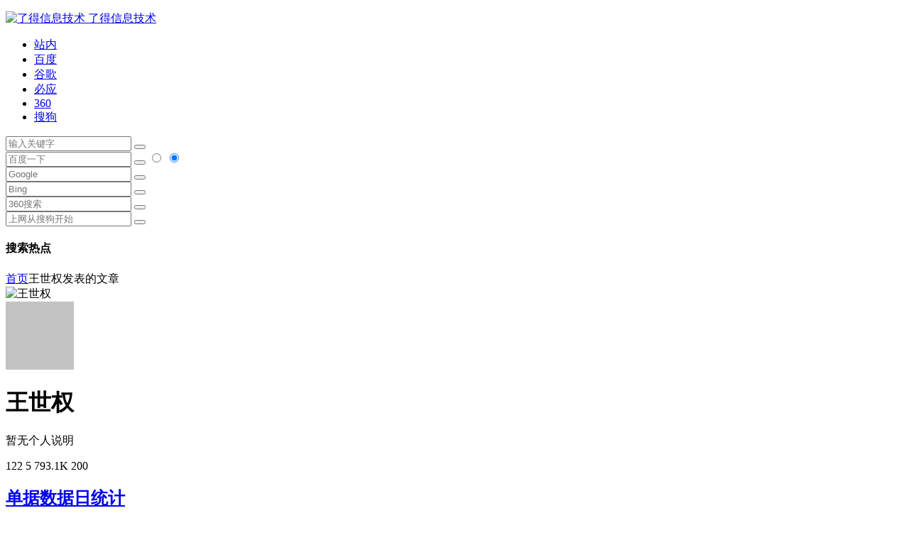

--- FILE ---
content_type: text/html; charset=UTF-8
request_url: http://www.liaodestudio.com/?author=1
body_size: 8671
content:
<!DOCTYPE html>
<html lang="zh-CN">
<head>
<meta charset="UTF-8" />
<meta name="viewport" content="width=device-width, initial-scale=1, minimum-scale=1.0, maximum-scale=1.0, user-scalable=no" />
<meta http-equiv="Cache-Control" content="no-transform" />
<meta http-equiv="Cache-Control" content="no-siteapp" />
<title>王世权 发表的所有文章 | 了得信息技术</title>
<link rel="shortcut icon" href="http://www.liaodestudio.com/wp-content/uploads/hot/favicon.ico">
<link rel="apple-touch-icon" sizes="114x114" href="http://www.liaodestudio.com/wp-content/uploads/hot/favicon.png" />
<link rel="pingback" href="http://www.liaodestudio.com/xmlrpc.php">
<link rel='stylesheet' id='begin-style-css'  href='http://www.liaodestudio.com/wp-content/themes/begin/style.css?ver=2022/10/01' type='text/css' media='all' />
<link rel='stylesheet' id='be-css'  href='http://www.liaodestudio.com/wp-content/themes/begin/css/be.css?ver=2022/10/01' type='text/css' media='all' />
<link rel='stylesheet' id='dashicons-css'  href='http://www.liaodestudio.com/wp-includes/css/dashicons.min.css?ver=4.9.26' type='text/css' media='all' />
<link rel='stylesheet' id='fonts-css'  href='http://www.liaodestudio.com/wp-content/themes/begin/css/fonts/fonts.css?ver=2022/10/01' type='text/css' media='all' />
<script type='text/javascript' src='http://www.liaodestudio.com/wp-includes/js/jquery/jquery.js?ver=1.12.4'></script>
<script type='text/javascript' src='http://www.liaodestudio.com/wp-includes/js/jquery/jquery-migrate.min.js?ver=1.4.1'></script>
<script type='text/javascript' src='http://www.liaodestudio.com/wp-content/themes/begin/js/jquery.lazyload.js?ver=2022/10/01'></script>
<style type="text/css">.thumbnail .cat{display:none;}

hr {height:1px;border:none;border-top:1px dashed #0066CC;}

<!--隐藏文章页面侧边栏-->
    .single #primary {
        width: 100%;
    }
    .single #sidebar, .r-hide {
        display: none;
    }
<!--隐藏分类页面侧边栏-->
    .archive #primary {
        width: 100%;
    }
    .archive #sidebar,.r-hide {
        display: none;
    }
.planned {transition: width 4000ms;}</style><script>
var _hmt = _hmt || [];
(function() {
  var hm = document.createElement("script");
  hm.src = "//hm.baidu.com/hm.js?87147189cbaad09968be3b3a8638938e";
  var s = document.getElementsByTagName("script")[0]; 
  s.parentNode.insertBefore(hm, s);
})();
</script>

</head>
<body class="archive author" ontouchstart="">
<script>if (localStorage.getItem('beNightMode')) {document.body.className +=' night';}</script>
<div id="page" class="hfeed site be_shadow">
	<header id="masthead" class="site-header site-header-h">
	<div id="header-main" class="header-main">
				<div id="menu-container" class="da menu-glass">
			<div id="navigation-top" class="bgt menu_c">
															<span class="nav-search"></span>
																							<div class="logo-site">
												<p class="site-title site-title-d">
				
			<a href="http://www.liaodestudio.com/">
			<img src="http://www.liaodestudio.com/wp-content/uploads/hot/logo.png" title="了得信息技术" alt="了得信息技术" rel="home" />
			<span class="site-name">了得信息技术</span>
		</a>
	
			</p>

							</div>

									<div id="site-nav-wrap" class="site-nav-wrap-left">
									<div id="sidr-close">
						<div class="toggle-sidr-close"><span class="sidr-close-ico"></span></div>
												</div>
					<nav id="site-nav" class="main-nav nav-ace">
									<div id="navigation-toggle" class="menu-but bars"><div class="menu-but-box"><div class="heng"></div></div></div>
	
		
<div id="overlay"></div>
					</nav>
				</div>

								<div class="clear"></div>
			</div>
		</div>
	</div>
	</header>
<div id="search-main" class="da">
	<div class="off-search-a"></div>
	<div class="search-wrap bgt fadeInDown animated">
		<ul class="search-tabs"> 
			<li class="searchwp"><a href=".search-wp">站内</a></li>			<li class="searchbaidu"><a href=".search-baidu">百度</a></li>			<li class="searchgoogle"><a href=".search-google">谷歌</a></li>			<li class="searchbing"><a href=".search-bing">必应</a></li>			<li class="search360"><a href=".search-360">360</a></li>			<li class="searchsogou"><a href=".search-sogou">搜狗</a></li>		</ul>
		<div class="clear"></div>
					<div class="search-wp tab-search searchbar da">
							<form method="get" id="searchform-so" autocomplete="off" action="http://www.liaodestudio.com/">
					<span class="search-input">
						<input type="text" value="" name="s" id="so" class="bk dah search-focus wp-input" placeholder="输入关键字" required />
						<button type="submit" id="searchsubmit-so" class="bk da"><i class="be be-search"></i></button>
					</span>
										<div class="clear"></div>
				</form>
						</div>
		
				<div class="search-baidu tab-search searchbar da">
			<script>
			function g(formname) {
				var url = "https://www.baidu.com/baidu";
				if (formname.s[1].checked) {
					formname.ct.value = "2097152";
				} else {
					formname.ct.value = "0";
				}
				formname.action = url;
				return true;
			}
			</script>
			<form name="f1" onsubmit="return g(this)" target="_blank" autocomplete="off">
				<span class="search-input">
					<input name=word class="swap_value bk dah search-focus baidu-input" placeholder="百度一下" name="q" />
					<input name=tn type=hidden value="bds" />
					<input name=cl type=hidden value="3" />
					<input name=ct type=hidden />
					<input name=si type=hidden value="wh-nbit4kdp7fylhct2atd.my3w.com" />
					<button type="submit" id="searchbaidu" class="search-close bk da"><i class="be be-baidu"></i></button>
					<input name=s class="choose" type=radio />
					<input name=s class="choose" type=radio checked />
				</span>
			</form>
		</div>
		
					<div class="search-google tab-search searchbar da">
				<form method="get" id="searchform" action="https://cse.google.com/cse" target="_blank" autocomplete="off">
					<span class="search-input">
						<input type="text" value="" name="q" id="s" class="bk dah search-focus google-input" placeholder="Google" />
						<input type="hidden" name="cx" value="005077649218303215363:ngrflw3nv8m" />
						<input type="hidden" name="ie" value="UTF-8" />
						<button type="submit" id="searchsubmit" class="search-close bk da"><i class="cx cx-google"></i></button>
					</span>
				</form>
			</div>
		
				<div class="search-bing tab-search searchbar da">
			<form method="get" id="searchform" action="https://www.bing.com/search" target="_blank" autocomplete="off" >
				<span class="search-input">
					<input type="text" value="" name="q" id="s" class="bk dah search-focus bing-input" placeholder="Bing" />
					<input type="hidden" name="q1" value="site:wh-nbit4kdp7fylhct2atd.my3w.com">
					<button type="submit" id="searchsubmit" class="bk da"><i class="cx cx-bing"></i></button>
				</span>
			</form>
		</div>
		
				<div class="search-360 tab-search searchbar da">
			<form action="https://www.so.com/s" target="_blank" id="so360form" autocomplete="off">
				<span class="search-input">
					<input type="text" placeholder="360搜索" name="q" id="so360_keyword" class="bk dah search-focus input-360">
					<button type="submit" id="so360_submit" class="search-close bk da"><i class="cx cx-liu"></i></button>
					<input type="hidden" name="ie" value="utf-8">
					<input type="hidden" name="src" value="zz_wh-nbit4kdp7fylhct2atd.my3w.com">
					<input type="hidden" name="site" value="wh-nbit4kdp7fylhct2atd.my3w.com">
					<input type="hidden" name="rg" value="1">
					<input type="hidden" name="inurl" value="">
				</span>
			</form>
		</div>
		
				<div class="search-sogou tab-search searchbar da">
			<form action="https://www.sogou.com/web" target="_blank" name="sogou_queryform" autocomplete="off">
				<span class="search-input">
					<input type="text" placeholder="上网从搜狗开始" name="query" class="bk dah search-focus sogou-input">
					<button type="submit" id="sogou_submit" class="search-close bk da" onclick="check_insite_input(document.sogou_queryform, 1)"><i class="cx cx-Sougou"></i></button>
					<input type="hidden" name="insite" value="wh-nbit4kdp7fylhct2atd.my3w.com">
				</span>
			</form>
		</div>
				<div class="clear"></div>

				<nav class="search-nav hz">
			<h4 class="hz"><i class="be be-star"></i>搜索热点</h4>
			<div class="clear"></div>
					</nav>
				<div class="clear"></div>
	</div>
	<div class="off-search-b">
		<div class="clear"></div>
	</div>
	<div class="off-search dah fadeInDown animated"></div>
</div>	<nav class="bread">
		<div class="be-bread">
			<div class="breadcrumb"><span class="seat"></span><span class="home-text"><a href="http://www.liaodestudio.com/" rel="bookmark">首页</a></span><span class="home-text"><i class="be be-arrowright"></i></span><span class="current">王世权<i class="be be-arrowright"></i>发表的文章</span></div>		</div>
	</nav>
		
						
					<div class="header-sub">
			<div class="cat-des ms" data-aos=fade-up>
				<div class="cat-des-img">
					<img src="https://tva4.sinaimg.cn/large/0086QeOHly1h46e8jjkytj30xc06y76b.jpg" alt="王世权">
				</div>
				<div class="header-author bgt">
					
					<div class="header-author-inf fadeInUp animated bgt">
						<div class="header-avatar bgt load">
															<img class="avatar photo" src="[data-uri]" alt="王世权" width="96" height="96" data-original="https://cn.gravatar.com/avatar/eba13a930a91525fc2371e8518331af5?s=192&d=mm" alt="avatar" />													</div>
						<div class="header-user-author bgt">
							<h1 class="des-t bgt">王世权</h1>
															<p class="header-user-des bgt">暂无个人说明</p>
													</div>
					</div>
				</div>
				<p class="header-user-inf ease bgt">
					<span><i class="be be-editor"></i>122</span>
					<span><i class="be be-speechbubble"></i>5</span>
					<span><i class="be be-eye"></i>793.1K</span>					<span><i class="be be-thumbs-up-o"></i>200</span>				</p>
			</div>
		</div>
	




	
	<div id="content" class="site-content site-small site-roll">
		
<section id="primary" class="content-area">
	<main id="main" class="site-main domargin" role="main">
		
					<article id="post-2062" data-aos=fade-up class="ms bk doclose scl post-2062 post type-post status-publish format-standard hentry category-help category-taoci category-shengchan tag-tc aos">
	
														<figure class="thumbnail">
						<div class="thumbs-b lazy"><a class="thumbs-back sc" rel="external nofollow" href="http://www.liaodestudio.com/?p=2062" style="background-image: url(http://www.liaodestudio.com/wp-content/uploads/2025/01/2025-01-31-16-53-01.png);"></a></div>						<span class="cat"><a href="http://www.liaodestudio.com/?cat=3">使用教程</a></span>
					</figure>
									
		<header class="entry-header entry-header-c">
					<h2 class="entry-title"><a href="http://www.liaodestudio.com/?p=2062" rel="bookmark">单据数据日统计</a></h2>			</header><!-- .entry-header -->

	<div class="entry-content">
					<div class="archive-content">
				更新日期：2025年1月31日 版本号：41.7.0.2277 更新内容：增加单据数据日统计功能 访问路径：主菜单-其他报表-生产单统计|损耗单统计|库存统计|计件数据统计|窑炉生产统计 说明： 1....			</div>
			<div class="clear"></div>
			<span class="title-l"></span>
															<span class="entry-meta lbm lvr">
						<span class="meta-author author-hide"><a href="http://www.liaodestudio.com/?author=1" rel="external nofollow">
	<span class="meta-author">
		<span class="meta-author-avatar load">
							<img class="avatar photo" src="[data-uri]" alt="王世权" width="96" height="96" data-original="https://cn.gravatar.com/avatar/eba13a930a91525fc2371e8518331af5?s=192&d=mm" alt="avatar" />					</span>
	</span>
</a>
</span><span class="date"><time datetime="2025-01-31 17:43:43">01月31日</time></span><span class="views"><i class="be be-eye ri"></i>1,615 views</span><span class="comment"><a href="http://www.liaodestudio.com/?p=2062#respond"><span class="no-comment"><i class="be be-speechbubble ri"></i>评论</span></a></span><span class="post-tag"><a href="http://www.liaodestudio.com/?tag=tc" class="tag-cloud-link tag-link-7 tag-link-position-1" style="font-size: 14px;">陶瓷企业管理软件</a></span>					</span>
							
				<div class="clear"></div>
	</div><!-- .entry-content -->

						<span class="entry-more more-roll ease"><a href="http://www.liaodestudio.com/?p=2062" rel="external nofollow">阅读全文</a></span>		</article><!-- #post -->


			
					<article id="post-2051" data-aos=fade-up class="ms bk doclose scl post-2051 post type-post status-publish format-standard hentry category-taoci tag-tc aos">
	
														<figure class="thumbnail">
						<div class="thumbs-b lazy"><a class="thumbs-back sc" rel="external nofollow" href="http://www.liaodestudio.com/?p=2051" style="background-image: url(http://www.liaodestudio.com/wp-content/uploads/2021/12/srchttp_2F2Fwww.huixinlan.com2Fuploads2Fallimg2F1712192F112PA623-0.jpgreferhttp_2F2Fwww.huixinlan.jpg);"></a></div>						<span class="cat"><a href="http://www.liaodestudio.com/?cat=12">陶瓷企业管理软件</a></span>
					</figure>
									
		<header class="entry-header entry-header-c">
					<h2 class="entry-title"><a href="http://www.liaodestudio.com/?p=2051" rel="bookmark">了得陶瓷企业管理软件批量清理</a></h2>			</header><!-- .entry-header -->

	<div class="entry-content">
					<div class="archive-content">
				适用环境： 移除了以前年度数据后。 适用范围： 生产系统：计件方案、生产组合、半成品、产品、花色、工人班组 物料系统：物料、往来单位 销售系统：产品信息、产品、花色、客户 操作路径：用admin登录，...			</div>
			<div class="clear"></div>
			<span class="title-l"></span>
															<span class="entry-meta lbm lvr">
						<span class="meta-author author-hide"><a href="http://www.liaodestudio.com/?author=1" rel="external nofollow">
	<span class="meta-author">
		<span class="meta-author-avatar load">
							<img class="avatar photo" src="[data-uri]" alt="王世权" width="96" height="96" data-original="https://cn.gravatar.com/avatar/eba13a930a91525fc2371e8518331af5?s=192&d=mm" alt="avatar" />					</span>
	</span>
</a>
</span><span class="date"><time datetime="2021-12-18 10:19:43">12月18日</time></span><span class="views"><i class="be be-eye ri"></i>4,865 views</span><span class="comment"><a href="http://www.liaodestudio.com/?p=2051#respond"><span class="no-comment"><i class="be be-speechbubble ri"></i>评论</span></a></span><span class="post-tag"><a href="http://www.liaodestudio.com/?tag=tc" class="tag-cloud-link tag-link-7 tag-link-position-1" style="font-size: 14px;">陶瓷企业管理软件</a></span>					</span>
							
				<div class="clear"></div>
	</div><!-- .entry-content -->

						<span class="entry-more more-roll ease"><a href="http://www.liaodestudio.com/?p=2051" rel="external nofollow">阅读全文</a></span>		</article><!-- #post -->


			
					<article id="post-2038" data-aos=fade-up class="ms bk doclose scl post-2038 post type-post status-publish format-standard hentry category-help category-taoci category-gongzi tag-tc aos">
	
														<figure class="thumbnail">
						<div class="thumbs-b lazy"><a class="thumbs-back sc" rel="external nofollow" href="http://www.liaodestudio.com/?p=2038" style="background-image: url(http://www.liaodestudio.com/wp-content/uploads/2021/08/2021081401.png);"></a></div>						<span class="cat"><a href="http://www.liaodestudio.com/?cat=3">使用教程</a></span>
					</figure>
									
		<header class="entry-header entry-header-c">
					<h2 class="entry-title"><a href="http://www.liaodestudio.com/?p=2038" rel="bookmark">计件统录单操作说明</a></h2>			</header><!-- .entry-header -->

	<div class="entry-content">
					<div class="archive-content">
				一、功能用途 用于一张流程记录单上有多个工序工人计件工资录入的情况。相对生产单，更具灵活性，缺点是不具备半成品库存管理功能。例如生产单中一个工人只能录入一个工人，多个工人的情况只能用班组的形式录入。统...			</div>
			<div class="clear"></div>
			<span class="title-l"></span>
															<span class="entry-meta lbm lvr">
						<span class="meta-author author-hide"><a href="http://www.liaodestudio.com/?author=1" rel="external nofollow">
	<span class="meta-author">
		<span class="meta-author-avatar load">
							<img class="avatar photo" src="[data-uri]" alt="王世权" width="96" height="96" data-original="https://cn.gravatar.com/avatar/eba13a930a91525fc2371e8518331af5?s=192&d=mm" alt="avatar" />					</span>
	</span>
</a>
</span><span class="date"><time datetime="2021-08-15 15:39:22">08月15日</time></span><span class="views"><i class="be be-eye ri"></i>4,241 views</span><span class="comment"><a href="http://www.liaodestudio.com/?p=2038#respond"><span class="no-comment"><i class="be be-speechbubble ri"></i>评论</span></a></span><span class="post-tag"><a href="http://www.liaodestudio.com/?tag=tc" class="tag-cloud-link tag-link-7 tag-link-position-1" style="font-size: 14px;">陶瓷企业管理软件</a></span>					</span>
							
				<div class="clear"></div>
	</div><!-- .entry-content -->

						<span class="entry-more more-roll ease"><a href="http://www.liaodestudio.com/?p=2038" rel="external nofollow">阅读全文</a></span>		</article><!-- #post -->


			
					<article id="post-2032" data-aos=fade-up class="ms bk doclose scl post-2032 post type-post status-publish format-standard hentry category-taoci category-gongzi tag-tc aos">
	
														<figure class="thumbnail">
						<div class="thumbs-b lazy"><a class="thumbs-back sc" rel="external nofollow" href="http://www.liaodestudio.com/?p=2032" style="background-image: url(http://www.liaodestudio.com/wp-content/uploads/2020/05/2020050201.png);"></a></div>						<span class="cat"><a href="http://www.liaodestudio.com/?cat=12">陶瓷企业管理软件</a></span>
					</figure>
									
		<header class="entry-header entry-header-c">
					<h2 class="entry-title"><a href="http://www.liaodestudio.com/?p=2032" rel="bookmark">计件方案新增操作员记录</a></h2>			</header><!-- .entry-header -->

	<div class="entry-content">
					<div class="archive-content">
				版本号：35.1.0.2030 计件方案新增操作员记录，非本人增加的计件方案，不允许修改删除。 已有计件方案的操作员默认设置为admin，请根据需要，用admin登录后，在计件方案的批处理中，替换为需...			</div>
			<div class="clear"></div>
			<span class="title-l"></span>
															<span class="entry-meta lbm lvr">
						<span class="meta-author author-hide"><a href="http://www.liaodestudio.com/?author=1" rel="external nofollow">
	<span class="meta-author">
		<span class="meta-author-avatar load">
							<img class="avatar photo" src="[data-uri]" alt="王世权" width="96" height="96" data-original="https://cn.gravatar.com/avatar/eba13a930a91525fc2371e8518331af5?s=192&d=mm" alt="avatar" />					</span>
	</span>
</a>
</span><span class="date"><time datetime="2020-05-02 17:17:50">05月02日</time></span><span class="views"><i class="be be-eye ri"></i>4,827 views</span><span class="comment"><a href="http://www.liaodestudio.com/?p=2032#respond"><span class="no-comment"><i class="be be-speechbubble ri"></i>评论</span></a></span><span class="post-tag"><a href="http://www.liaodestudio.com/?tag=tc" class="tag-cloud-link tag-link-7 tag-link-position-1" style="font-size: 14px;">陶瓷企业管理软件</a></span>					</span>
							
				<div class="clear"></div>
	</div><!-- .entry-content -->

						<span class="entry-more more-roll ease"><a href="http://www.liaodestudio.com/?p=2032" rel="external nofollow">阅读全文</a></span>		</article><!-- #post -->


			
					<article id="post-2019" data-aos=fade-up class="ms bk doclose scl post-2019 post type-post status-publish format-standard hentry category-shengchan tag-tc aos">
	
														<figure class="thumbnail">
						<div class="thumbs-b lazy"><a class="thumbs-back sc" rel="external nofollow" href="http://www.liaodestudio.com/?p=2019" style="background-image: url(http://www.liaodestudio.com/wp-content/uploads/2019/11/2019110201.png);"></a></div>						<span class="cat"><a href="http://www.liaodestudio.com/?cat=16">生产管理</a></span>
					</figure>
									
		<header class="entry-header entry-header-c">
					<h2 class="entry-title"><a href="http://www.liaodestudio.com/?p=2019" rel="bookmark">发花纸时比对销售订单数</a></h2>			</header><!-- .entry-header -->

	<div class="entry-content">
					<div class="archive-content">
				一、建立销售系统中花色与生产系统中花色的关联 1.销售系统用admin登录，【系统】-【系统参数】，将选项“花色统一管理”设置为执行状态； 2.销售系统，【设置】-【花色】-【统一管理】，对原有花色建...			</div>
			<div class="clear"></div>
			<span class="title-l"></span>
															<span class="entry-meta lbm lvr">
						<span class="meta-author author-hide"><a href="http://www.liaodestudio.com/?author=1" rel="external nofollow">
	<span class="meta-author">
		<span class="meta-author-avatar load">
							<img class="avatar photo" src="[data-uri]" alt="王世权" width="96" height="96" data-original="https://cn.gravatar.com/avatar/eba13a930a91525fc2371e8518331af5?s=192&d=mm" alt="avatar" />					</span>
	</span>
</a>
</span><span class="date"><time datetime="2019-11-02 19:15:17">11月02日</time></span><span class="views"><i class="be be-eye ri"></i>4,963 views</span><span class="comment"><a href="http://www.liaodestudio.com/?p=2019#respond"><span class="no-comment"><i class="be be-speechbubble ri"></i>评论</span></a></span><span class="post-tag"><a href="http://www.liaodestudio.com/?tag=tc" class="tag-cloud-link tag-link-7 tag-link-position-1" style="font-size: 14px;">陶瓷企业管理软件</a></span>					</span>
							
				<div class="clear"></div>
	</div><!-- .entry-content -->

						<span class="entry-more more-roll ease"><a href="http://www.liaodestudio.com/?p=2019" rel="external nofollow">阅读全文</a></span>		</article><!-- #post -->


			
					<article id="post-2001" data-aos=fade-up class="ms bk doclose scl post-2001 post type-post status-publish format-standard hentry category-gongzi tag-tc aos">
	
														<figure class="thumbnail">
						<div class="thumbs-b lazy"><a class="thumbs-back sc" rel="external nofollow" href="http://www.liaodestudio.com/?p=2001" style="background-image: url(http://www.liaodestudio.com/wp-content/uploads/2019/07/liaodepay.jpg);"></a></div>						<span class="cat"><a href="http://www.liaodestudio.com/?cat=14">工资管理</a></span>
					</figure>
									
		<header class="entry-header entry-header-c">
					<h2 class="entry-title"><a href="http://www.liaodestudio.com/?p=2001" rel="bookmark">工资查询小程序1.1版发布</a></h2>			</header><!-- .entry-header -->

	<div class="entry-content">
					<div class="archive-content">
				员工工资查询小程序自23日发布以来，率先在优尊陶瓷进行了应用。优尊的员工对本小程序反应热烈，短短两天时间，注册人数已经超过350多人。本次版本更新是对1.0版本发布后发现的一些问题的完善修正，主要包括...			</div>
			<div class="clear"></div>
			<span class="title-l"></span>
															<span class="entry-meta lbm lvr">
						<span class="meta-author author-hide"><a href="http://www.liaodestudio.com/?author=1" rel="external nofollow">
	<span class="meta-author">
		<span class="meta-author-avatar load">
							<img class="avatar photo" src="[data-uri]" alt="王世权" width="96" height="96" data-original="https://cn.gravatar.com/avatar/eba13a930a91525fc2371e8518331af5?s=192&d=mm" alt="avatar" />					</span>
	</span>
</a>
</span><span class="date"><time datetime="2019-07-27 14:32:56">07月27日</time></span><span class="views"><i class="be be-eye ri"></i>7,246 views</span><span class="comment"><a href="http://www.liaodestudio.com/?p=2001#respond"><span class="no-comment"><i class="be be-speechbubble ri"></i>评论</span></a></span><span class="post-tag"><a href="http://www.liaodestudio.com/?tag=tc" class="tag-cloud-link tag-link-7 tag-link-position-1" style="font-size: 14px;">陶瓷企业管理软件</a></span>					</span>
							
				<div class="clear"></div>
	</div><!-- .entry-content -->

						<span class="entry-more more-roll ease"><a href="http://www.liaodestudio.com/?p=2001" rel="external nofollow">阅读全文</a></span>		</article><!-- #post -->


			
					<article id="post-1955" data-aos=fade-up class="ms bk doclose scl post-1955 post type-post status-publish format-standard hentry category-shengchan tag-tc aos">
	
														<figure class="thumbnail">
						<div class="thumbs-b lazy"><a class="thumbs-back sc" rel="external nofollow" href="http://www.liaodestudio.com/?p=1955" style="background-image: url(http://www.liaodestudio.com/wp-content/uploads/2019/07/liaodepay.jpg);"></a></div>						<span class="cat"><a href="http://www.liaodestudio.com/?cat=16">生产管理</a></span>
					</figure>
									
		<header class="entry-header entry-header-c">
					<h2 class="entry-title"><a href="http://www.liaodestudio.com/?p=1955" rel="bookmark">员工工资查询微信小程序发布</a></h2>			</header><!-- .entry-header -->

	<div class="entry-content">
					<div class="archive-content">
				目前员工工资（主要是计件工资）的查询、核对，主要采用纸张打印的方式进行，不仅浪费纸张，而且不方便、不快捷。微信小程序依托微信体系，不需安装、即扫即用。本小程序可以实现员工及时、方便地自行在微信中查询自...			</div>
			<div class="clear"></div>
			<span class="title-l"></span>
															<span class="entry-meta lbm lvr">
						<span class="meta-author author-hide"><a href="http://www.liaodestudio.com/?author=1" rel="external nofollow">
	<span class="meta-author">
		<span class="meta-author-avatar load">
							<img class="avatar photo" src="[data-uri]" alt="王世权" width="96" height="96" data-original="https://cn.gravatar.com/avatar/eba13a930a91525fc2371e8518331af5?s=192&d=mm" alt="avatar" />					</span>
	</span>
</a>
</span><span class="date"><time datetime="2019-07-23 15:14:46">07月23日</time></span><span class="views"><i class="be be-eye ri"></i>32,385 views</span><span class="comment"><a href="http://www.liaodestudio.com/?p=1955#respond"><span class="no-comment"><i class="be be-speechbubble ri"></i>评论</span></a></span><span class="post-tag"><a href="http://www.liaodestudio.com/?tag=tc" class="tag-cloud-link tag-link-7 tag-link-position-1" style="font-size: 14px;">陶瓷企业管理软件</a></span>					</span>
							
				<div class="clear"></div>
	</div><!-- .entry-content -->

						<span class="entry-more more-roll ease"><a href="http://www.liaodestudio.com/?p=1955" rel="external nofollow">阅读全文</a></span>		</article><!-- #post -->


			
					<article id="post-1945" data-aos=fade-up class="ms bk doclose scl post-1945 post type-post status-publish format-standard hentry category-help category-taoci category-xiaoshou tag-tc aos">
	
														<figure class="thumbnail">
						<div class="thumbs-b lazy"><a class="thumbs-back sc" rel="external nofollow" href="http://www.liaodestudio.com/?p=1945" style="background-image: url(http://www.liaodestudio.com/wp-content/uploads/2019/07/2019070502.png);"></a></div>						<span class="cat"><a href="http://www.liaodestudio.com/?cat=3">使用教程</a></span>
					</figure>
									
		<header class="entry-header entry-header-c">
					<h2 class="entry-title"><a href="http://www.liaodestudio.com/?p=1945" rel="bookmark">销售系统使用扫描枪功能说明</a></h2>			</header><!-- .entry-header -->

	<div class="entry-content">
					<div class="archive-content">
				一、在产品信息中把条码数字输入货号里（直接在产品信息表格中输入即可） 二、点击入（出）库单制单（修改）界面左下角“扫描按钮” 三、光标置入文本框（默认），开始扫描 （同种产品信息，每扫一次会数量加1）...			</div>
			<div class="clear"></div>
			<span class="title-l"></span>
															<span class="entry-meta lbm lvr">
						<span class="meta-author author-hide"><a href="http://www.liaodestudio.com/?author=1" rel="external nofollow">
	<span class="meta-author">
		<span class="meta-author-avatar load">
							<img class="avatar photo" src="[data-uri]" alt="王世权" width="96" height="96" data-original="https://cn.gravatar.com/avatar/eba13a930a91525fc2371e8518331af5?s=192&d=mm" alt="avatar" />					</span>
	</span>
</a>
</span><span class="date"><time datetime="2019-07-05 12:47:49">07月05日</time></span><span class="views"><i class="be be-eye ri"></i>6,979 views</span><span class="comment"><a href="http://www.liaodestudio.com/?p=1945#respond"><span class="no-comment"><i class="be be-speechbubble ri"></i>评论</span></a></span><span class="post-tag"><a href="http://www.liaodestudio.com/?tag=tc" class="tag-cloud-link tag-link-7 tag-link-position-1" style="font-size: 14px;">陶瓷企业管理软件</a></span>					</span>
							
				<div class="clear"></div>
	</div><!-- .entry-content -->

						<span class="entry-more more-roll ease"><a href="http://www.liaodestudio.com/?p=1945" rel="external nofollow">阅读全文</a></span>		</article><!-- #post -->


			
					<article id="post-1937" data-aos=fade-up class="ms bk doclose scl post-1937 post type-post status-publish format-standard hentry category-help category-taoci category-xiaoshou tag-tc aos">
	
														<figure class="thumbnail">
						<div class="thumbs-b lazy"><a class="thumbs-back sc" rel="external nofollow" href="http://www.liaodestudio.com/?p=1937" style="background-image: url(http://www.liaodestudio.com/wp-content/uploads/2019/06/小Q截图-20190624150715.png);"></a></div>						<span class="cat"><a href="http://www.liaodestudio.com/?cat=3">使用教程</a></span>
					</figure>
									
		<header class="entry-header entry-header-c">
					<h2 class="entry-title"><a href="http://www.liaodestudio.com/?p=1937" rel="bookmark">销售系统货架管理操作说明</a></h2>			</header><!-- .entry-header -->

	<div class="entry-content">
					<div class="archive-content">
				一、基础设置部分 1.【设置】-【仓库】 需要进行货架管理的仓库，请将“货架管理”选项选中。 2.【设置】-【货架】 增加货架，包括所属仓库、货架名称、编码。 3、为操作员增加报表权限：货架类 二、入...			</div>
			<div class="clear"></div>
			<span class="title-l"></span>
															<span class="entry-meta lbm lvr">
						<span class="meta-author author-hide"><a href="http://www.liaodestudio.com/?author=1" rel="external nofollow">
	<span class="meta-author">
		<span class="meta-author-avatar load">
							<img class="avatar photo" src="[data-uri]" alt="王世权" width="96" height="96" data-original="https://cn.gravatar.com/avatar/eba13a930a91525fc2371e8518331af5?s=192&d=mm" alt="avatar" />					</span>
	</span>
</a>
</span><span class="date"><time datetime="2019-06-24 15:48:54">06月24日</time></span><span class="views"><i class="be be-eye ri"></i>6,357 views</span><span class="comment"><a href="http://www.liaodestudio.com/?p=1937#respond"><span class="no-comment"><i class="be be-speechbubble ri"></i>评论</span></a></span><span class="post-tag"><a href="http://www.liaodestudio.com/?tag=tc" class="tag-cloud-link tag-link-7 tag-link-position-1" style="font-size: 14px;">陶瓷企业管理软件</a></span>					</span>
							
				<div class="clear"></div>
	</div><!-- .entry-content -->

						<span class="entry-more more-roll ease"><a href="http://www.liaodestudio.com/?p=1937" rel="external nofollow">阅读全文</a></span>		</article><!-- #post -->


			
					<article id="post-1931" data-aos=fade-up class="ms bk doclose scl post-1931 post type-post status-publish format-standard hentry category-gongzi category-shengchan category-xiaoshou aos">
	
														<figure class="thumbnail">
						<div class="thumbs-b lazy"><a class="thumbs-back sc" rel="external nofollow" href="http://www.liaodestudio.com/?p=1931" style="background-image: url(http://www.liaodestudio.com/wp-content/uploads/2018/06/2018061602.jpg);"></a></div>						<span class="cat"><a href="http://www.liaodestudio.com/?cat=14">工资管理</a></span>
					</figure>
									
		<header class="entry-header entry-header-c">
					<h2 class="entry-title"><a href="http://www.liaodestudio.com/?p=1931" rel="bookmark">了得陶瓷企业管理软件产品、花色统一管理</a></h2>			</header><!-- .entry-header -->

	<div class="entry-content">
					<div class="archive-content">
				所谓统一管理，就是将销售、生产子系统中的产品、花色统一到销售系统中进行管理，实现同增、同改、同删。 1、首先在销售系统中启用产品统一管理、花色统一管理两个参数。（使用admin登录，系统-系统参数） ...			</div>
			<div class="clear"></div>
			<span class="title-l"></span>
															<span class="entry-meta lbm lvr">
						<span class="meta-author author-hide"><a href="http://www.liaodestudio.com/?author=1" rel="external nofollow">
	<span class="meta-author">
		<span class="meta-author-avatar load">
							<img class="avatar photo" src="[data-uri]" alt="王世权" width="96" height="96" data-original="https://cn.gravatar.com/avatar/eba13a930a91525fc2371e8518331af5?s=192&d=mm" alt="avatar" />					</span>
	</span>
</a>
</span><span class="date"><time datetime="2018-06-16 16:52:01">06月16日</time></span><span class="views"><i class="be be-eye ri"></i>6,246 views</span><span class="comment"><a href="http://www.liaodestudio.com/?p=1931#respond"><span class="no-comment"><i class="be be-speechbubble ri"></i>评论</span></a></span><span class="post-tag"></span>					</span>
							
				<div class="clear"></div>
	</div><!-- .entry-content -->

						<span class="entry-more more-roll ease"><a href="http://www.liaodestudio.com/?p=1931" rel="external nofollow">阅读全文</a></span>		</article><!-- #post -->


			
		
		
	</main><!-- .site-main -->

	<div class="turn turn-small">		<form class="page-nav-form" action="" autocomplete="off" method="get">
			<input class="input-number dah" type="number" min="1" max="13" onblur="if(this.value==''){this.value='1';}" onfocus="if(this.value=='1'){this.value='';}" value="1" name="paged" />
						<div class="page-button-box"><input class="page-button dah" value="" type="submit"></div>
		</form>
						<nav id="nav-below">
				<div class="nav-next"></div>
				<div class="nav-previous"><a href="http://www.liaodestudio.com/?author=1&#038;paged=2" ></a></div>
			</nav>
		
	<nav class="navigation pagination" role="navigation">
		<h2 class="screen-reader-text">文章导航</h2>
		<div class="nav-links"><span aria-current='page' class='page-numbers current'>1</span>
<a class='page-numbers' href='http://www.liaodestudio.com/?paged=2&#038;author=1'>2</a>
<a class='page-numbers' href='http://www.liaodestudio.com/?paged=3&#038;author=1'>3</a>
<span class="page-numbers dots">&hellip;</span>
<a class='page-numbers' href='http://www.liaodestudio.com/?paged=13&#038;author=1'>13</a>
<a class="next page-numbers" href="http://www.liaodestudio.com/?paged=2&#038;author=1"><i class="be be-arrowright dah"></i></a></div>
	</nav><div class="clear"></div></div>
</section><!-- .content-area -->

<div id="sidebar" class="widget-area all-sidebar">

	
	
						<aside id="add-widgets" class="widget widget_text bk">
				<h3 class="widget-title da bkx"><i class="be be-warning"></i>添加小工具</h3>
				<div class="textwidget">
					<a href="http://www.liaodestudio.com/wp-admin/widgets.php" target="_blank">点此为“分类归档侧边栏”添加小工具</a>
				</div>
			</aside>
			</div>

<div class="clear"></div>	</div>
	<div class="clear"></div>
			<footer id="colophon" class="site-footer bgt" role="contentinfo">
		<div class="site-info">
			<div class="site-copyright">
				Copyright ©  了得信息技术网  版权所有. <a href="http://www.beian.miit.gov.cn">晋ICP备12002024号</a><img src="http://www.liaodestudio.com/wp-content/uploads/2022/10/batb.png"/><a target="_blank" href="http://www.beian.gov.cn/portal/registerSystemInfo?recordcode=14010702070091" >晋公网安备 14010702070091</a>	 				</div>
			<div class="add-info">
								<div class="clear"></div>
											</div>

				</div>
						<ul id="scroll" class="scroll-but bgt">
						<li class="toc-scroll toc-no"><a class="toc-button fo ms"><i class="be be-sort"></i></a><div class="toc-prompt"><div class="toc-arrow dah">目录<i class="be be-playarrow"></i></div></div></li>
			
	
	
		<li><a class="scroll-h ms fo"><i class="be be-arrowup"></i></a></li>		<li><a class="scroll-b ms fo"><i class="be be-arrowdown"></i></a></li>			<ul class="night-day bgt">
			<li><span class="night-main"><a class="m-night fo ms"><span class="m-moon"><span></span></span></a></span></li>
			<li><a class="m-day fo ms"><i class="be be-loader"></i></a></li>
		</ul>
			<li class="gb2-site"><a id="gb2big5" class="ms fo"><span class="dah">繁</span></a></li>	<li class="qqonline">
		<div class="online bgt">
		<a class="ms fo"><i class="be be-qq"></i></a>
	</div>
	<div class="qqonline-box qq-b bgt">
		<div class="qqonline-main yy bk">
			<div class="tcb-qq"><div></div><div></div><div></div><div></div><div></div></div>
			<h4 class="qq-name">在线咨询</h4>
							<div class="nline-phone">
					<i class="be be-phone"></i>13934229002				</div>
			
						<div class="nline-qq">
				<div class="qq-wpa qq-wpa-go">
					<textarea cols="1" rows="1" id="qq-id" class="da">324019684</textarea>
					<script type="text/javascript">function copyUrlqq() {var Urlqq=document.getElementById("qq-id");Urlqq.select();document.execCommand("Copy");alert("QQ号已复制，可粘贴到QQ中添加我为好友！");}</script>
					<a href="https://wpa.qq.com/msgrd?v=3&uin=324019684&site=qq&menu=yes" onClick="copyUrlqq()" title="QQ在线咨询" target="_blank" rel="external nofollow"><i class="be be-qq ms"></i><span class="qq-wpa-t">QQ在线咨询</span></a>
				</div>
			</div>
			
							<div class="nline-wiexin">
					<h4  class="wx-name">微信</h4>
					<img title="微信" alt="微信" src="http://www.liaodestudio.com/wp-content/uploads/2016/12/weixin1.png"/>
				</div>
							<div class="tcb-qq"><div></div><div></div><div></div><div></div><div></div></div>
		</div>
		<div class="arrow-right"></div>
	</div>
	</li>			<li class="qrshow">
			<a class="qrurl ms fo"><i class="be be-qr-code"></i></a>
			<span class="qrurl-box yy bk fd">
				<img id="qrious">
				<span class="logo-qr"><img src="http://www.liaodestudio.com/wp-content/uploads/2016/02/favicon_hong.png" alt="了得信息技术" /></span>				<p>本页二维码</p>
				<span class="arrow-right"></span>
			</span>
		</li>
	</ul>
										
		<script type='text/javascript' id='superfish-js-after'>var fallwidth = {fall_width: 190}</script>
		<script>window._betip = { uri:"http://www.liaodestudio.com/wp-content/themes/begin/" }</script>	<script type='text/javascript'>
var keep = {"ajaxurl":"http:\/\/www.liaodestudio.com\/wp-admin\/admin-ajax.php","nonce":"8d7647056b","errorMessage":"\u51fa\u9519\u4e86"}; 
</script>
<script type='text/javascript' src='http://www.liaodestudio.com/wp-content/themes/begin/js/favorite-script.js?ver=2022/10/01'></script>
<script type='text/javascript' src='http://www.liaodestudio.com/wp-content/themes/begin/js/superfish.js?ver=2022/10/01'></script>
<script type='text/javascript'>
/* <![CDATA[ */
var be_mail_contact_form = {"mail_ajaxurl":"http:\/\/www.liaodestudio.com\/wp-admin\/admin-ajax.php"};
/* ]]> */
</script>
<script type='text/javascript' src='http://www.liaodestudio.com/wp-content/themes/begin/js/begin-script.js?ver=2022/10/01'></script>
<script type='text/javascript'>
var host = {"site":"http:\/\/www.liaodestudio.com"}; var plt =  {"time":"30"}; 
var copiedurl = {"copied":"\u5df2\u590d\u5236"}; var copiedlink = {"copylink":"\u590d\u5236\u94fe\u63a5"}; 
</script>
<script type='text/javascript' src='http://www.liaodestudio.com/wp-content/themes/begin/js/gb2big5.js?ver=2022/10/01'></script>
<script type='text/javascript' src='http://www.liaodestudio.com/wp-content/themes/begin/js/qrious.js?ver=2022/10/01'></script>
<script type='text/javascript'>
var ajaxqrurl = {"qrurl":"1"}; 
</script>
<script type='text/javascript' src='http://www.liaodestudio.com/wp-content/themes/begin/js/owl.js?ver=2022/10/01'></script>
<script type='text/javascript'>
var Timeout = {"owl_time":"4000"}; var gridcarousel = {"grid_carousel_f":"4"}; var flexiselitems = {"flexisel_f":"5"}; var slider_items_n = {"slider_sn":"2"}; 
</script>
<script type='text/javascript' src='http://www.liaodestudio.com/wp-content/themes/begin/js/ias.js?ver=2022/10/01'></script>
<script type='text/javascript' src='http://www.liaodestudio.com/wp-content/themes/begin/js/nice-select.js?ver=2022/10/01'></script>
<script type='text/javascript' src='http://www.liaodestudio.com/wp-content/themes/begin/js/infinite-post.js?ver=2022/10/01'></script>
<script type='text/javascript'>
var Ajaxpost = {"pages_n":"3"}; 
</script>
<script type='text/javascript' src='http://www.liaodestudio.com/wp-content/themes/begin/js/begin-tab.js?ver=2022/10/01'></script>
<script type='text/javascript'>
var ajax_tab = {"ajax_url":"http:\/\/www.liaodestudio.com\/wp-admin\/admin-ajax.php"}; 
</script>
<script type='text/javascript' src='http://www.liaodestudio.com/wp-content/themes/begin/js/fancybox.js?ver=2022/10/01'></script>
<script type='text/javascript' src='http://www.liaodestudio.com/wp-content/themes/begin/js/captcha-email.js?ver=2022/10/01'></script>
	</footer>
</div>
</body>
</html>